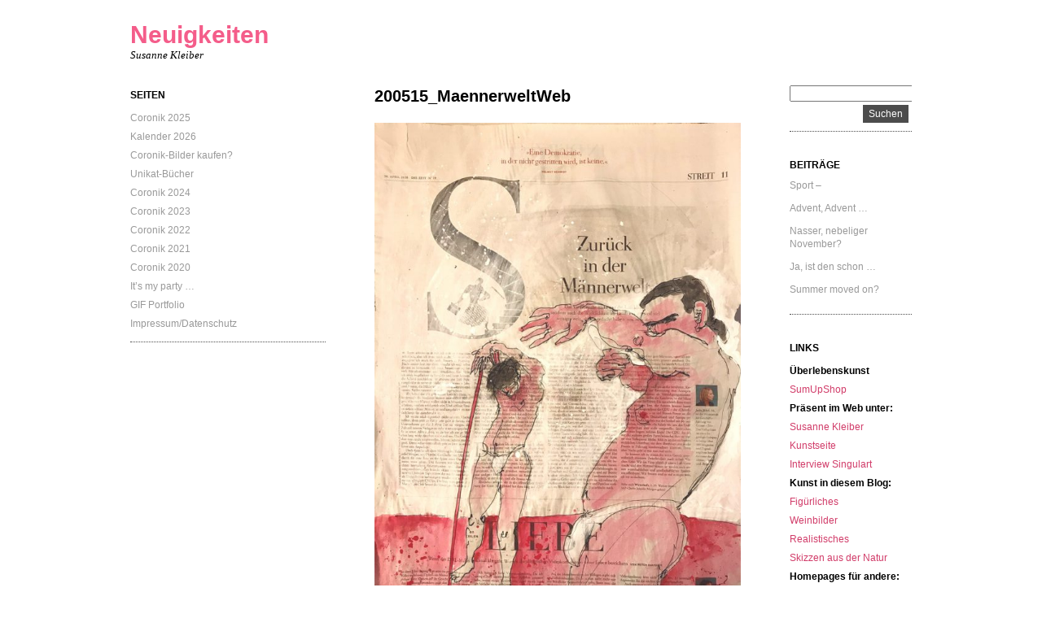

--- FILE ---
content_type: text/html; charset=UTF-8
request_url: https://blog.susannekleiber.de/coronik-zeichnungen-kaufen/200515_maennerweltweb/
body_size: 11145
content:
<!DOCTYPE html>
<html dir="ltr" lang="de" prefix="og: https://ogp.me/ns#">
<head>
	<meta charset="UTF-8" />
	<meta name="viewport" content="width=device-width, initial-scale=1">
	<link rel="profile" href="http://gmpg.org/xfn/11">
	<link rel="pingback" href="https://blog.susannekleiber.de/xmlrpc.php">

	<title>200515_MaennerweltWeb</title>
	<style>img:is([sizes="auto" i], [sizes^="auto," i]) { contain-intrinsic-size: 3000px 1500px }</style>
	
		<!-- All in One SEO 4.9.2 - aioseo.com -->
	<meta name="robots" content="max-image-preview:large" />
	<link rel="canonical" href="https://blog.susannekleiber.de/coronik-zeichnungen-kaufen/200515_maennerweltweb/" />
	<meta name="generator" content="All in One SEO (AIOSEO) 4.9.2" />
		<meta property="og:locale" content="de_DE" />
		<meta property="og:site_name" content="Neuigkeiten | Susanne Kleiber" />
		<meta property="og:type" content="article" />
		<meta property="og:title" content="200515_MaennerweltWeb" />
		<meta property="og:url" content="https://blog.susannekleiber.de/coronik-zeichnungen-kaufen/200515_maennerweltweb/" />
		<meta property="og:image" content="https://blog.susannekleiber.de/wp-content/uploads/2023/04/ZukunftEnergie.jpeg" />
		<meta property="og:image:secure_url" content="https://blog.susannekleiber.de/wp-content/uploads/2023/04/ZukunftEnergie.jpeg" />
		<meta property="og:image:width" content="640" />
		<meta property="og:image:height" content="439" />
		<meta property="article:published_time" content="2020-10-15T12:53:03+00:00" />
		<meta property="article:modified_time" content="2020-10-15T12:53:03+00:00" />
		<meta name="twitter:card" content="summary" />
		<meta name="twitter:site" content="@susannekleiber" />
		<meta name="twitter:title" content="200515_MaennerweltWeb" />
		<meta name="twitter:creator" content="@susannekleiber" />
		<meta name="twitter:image" content="https://blog.susannekleiber.de/wp-content/uploads/2023/04/ZukunftEnergie.jpeg" />
		<script type="application/ld+json" class="aioseo-schema">
			{"@context":"https:\/\/schema.org","@graph":[{"@type":"BreadcrumbList","@id":"https:\/\/blog.susannekleiber.de\/coronik-zeichnungen-kaufen\/200515_maennerweltweb\/#breadcrumblist","itemListElement":[{"@type":"ListItem","@id":"https:\/\/blog.susannekleiber.de#listItem","position":1,"name":"Home","item":"https:\/\/blog.susannekleiber.de","nextItem":{"@type":"ListItem","@id":"https:\/\/blog.susannekleiber.de\/coronik-zeichnungen-kaufen\/200515_maennerweltweb\/#listItem","name":"200515_MaennerweltWeb"}},{"@type":"ListItem","@id":"https:\/\/blog.susannekleiber.de\/coronik-zeichnungen-kaufen\/200515_maennerweltweb\/#listItem","position":2,"name":"200515_MaennerweltWeb","previousItem":{"@type":"ListItem","@id":"https:\/\/blog.susannekleiber.de#listItem","name":"Home"}}]},{"@type":"ItemPage","@id":"https:\/\/blog.susannekleiber.de\/coronik-zeichnungen-kaufen\/200515_maennerweltweb\/#itempage","url":"https:\/\/blog.susannekleiber.de\/coronik-zeichnungen-kaufen\/200515_maennerweltweb\/","name":"200515_MaennerweltWeb","inLanguage":"de-DE","isPartOf":{"@id":"https:\/\/blog.susannekleiber.de\/#website"},"breadcrumb":{"@id":"https:\/\/blog.susannekleiber.de\/coronik-zeichnungen-kaufen\/200515_maennerweltweb\/#breadcrumblist"},"author":{"@id":"https:\/\/blog.susannekleiber.de\/author\/admin\/#author"},"creator":{"@id":"https:\/\/blog.susannekleiber.de\/author\/admin\/#author"},"datePublished":"2020-10-15T14:53:03+02:00","dateModified":"2020-10-15T14:53:03+02:00"},{"@type":"Person","@id":"https:\/\/blog.susannekleiber.de\/#person","name":"Susanne Kleiber","image":{"@type":"ImageObject","@id":"https:\/\/blog.susannekleiber.de\/coronik-zeichnungen-kaufen\/200515_maennerweltweb\/#personImage","url":"https:\/\/secure.gravatar.com\/avatar\/8c4608b0382a50c0251c48ad174805994e606e64bd6148251c0275db94a0def0?s=96&d=mm&r=g","width":96,"height":96,"caption":"Susanne Kleiber"}},{"@type":"Person","@id":"https:\/\/blog.susannekleiber.de\/author\/admin\/#author","url":"https:\/\/blog.susannekleiber.de\/author\/admin\/","name":"Die Verwalterin","image":{"@type":"ImageObject","@id":"https:\/\/blog.susannekleiber.de\/coronik-zeichnungen-kaufen\/200515_maennerweltweb\/#authorImage","url":"https:\/\/secure.gravatar.com\/avatar\/e1e8024dec7fba7d2217cd51e54eb2da5af7a8988fc916416e8a368dc98be48b?s=96&d=mm&r=g","width":96,"height":96,"caption":"Die Verwalterin"}},{"@type":"WebSite","@id":"https:\/\/blog.susannekleiber.de\/#website","url":"https:\/\/blog.susannekleiber.de\/","name":"Neuigkeiten","description":"Susanne Kleiber","inLanguage":"de-DE","publisher":{"@id":"https:\/\/blog.susannekleiber.de\/#person"}}]}
		</script>
		<!-- All in One SEO -->

<link rel="alternate" type="application/rss+xml" title="Neuigkeiten &raquo; Feed" href="https://blog.susannekleiber.de/feed/" />
<link rel="alternate" type="application/rss+xml" title="Neuigkeiten &raquo; Kommentar-Feed" href="https://blog.susannekleiber.de/comments/feed/" />
<link rel="alternate" type="application/rss+xml" title="Neuigkeiten &raquo; 200515_MaennerweltWeb-Kommentar-Feed" href="https://blog.susannekleiber.de/coronik-zeichnungen-kaufen/200515_maennerweltweb/feed/" />
		<!-- This site uses the Google Analytics by MonsterInsights plugin v9.11.1 - Using Analytics tracking - https://www.monsterinsights.com/ -->
		<!-- Note: MonsterInsights is not currently configured on this site. The site owner needs to authenticate with Google Analytics in the MonsterInsights settings panel. -->
					<!-- No tracking code set -->
				<!-- / Google Analytics by MonsterInsights -->
		<script type="text/javascript">
/* <![CDATA[ */
window._wpemojiSettings = {"baseUrl":"https:\/\/s.w.org\/images\/core\/emoji\/16.0.1\/72x72\/","ext":".png","svgUrl":"https:\/\/s.w.org\/images\/core\/emoji\/16.0.1\/svg\/","svgExt":".svg","source":{"concatemoji":"https:\/\/blog.susannekleiber.de\/wp-includes\/js\/wp-emoji-release.min.js?ver=6.8.3"}};
/*! This file is auto-generated */
!function(s,n){var o,i,e;function c(e){try{var t={supportTests:e,timestamp:(new Date).valueOf()};sessionStorage.setItem(o,JSON.stringify(t))}catch(e){}}function p(e,t,n){e.clearRect(0,0,e.canvas.width,e.canvas.height),e.fillText(t,0,0);var t=new Uint32Array(e.getImageData(0,0,e.canvas.width,e.canvas.height).data),a=(e.clearRect(0,0,e.canvas.width,e.canvas.height),e.fillText(n,0,0),new Uint32Array(e.getImageData(0,0,e.canvas.width,e.canvas.height).data));return t.every(function(e,t){return e===a[t]})}function u(e,t){e.clearRect(0,0,e.canvas.width,e.canvas.height),e.fillText(t,0,0);for(var n=e.getImageData(16,16,1,1),a=0;a<n.data.length;a++)if(0!==n.data[a])return!1;return!0}function f(e,t,n,a){switch(t){case"flag":return n(e,"\ud83c\udff3\ufe0f\u200d\u26a7\ufe0f","\ud83c\udff3\ufe0f\u200b\u26a7\ufe0f")?!1:!n(e,"\ud83c\udde8\ud83c\uddf6","\ud83c\udde8\u200b\ud83c\uddf6")&&!n(e,"\ud83c\udff4\udb40\udc67\udb40\udc62\udb40\udc65\udb40\udc6e\udb40\udc67\udb40\udc7f","\ud83c\udff4\u200b\udb40\udc67\u200b\udb40\udc62\u200b\udb40\udc65\u200b\udb40\udc6e\u200b\udb40\udc67\u200b\udb40\udc7f");case"emoji":return!a(e,"\ud83e\udedf")}return!1}function g(e,t,n,a){var r="undefined"!=typeof WorkerGlobalScope&&self instanceof WorkerGlobalScope?new OffscreenCanvas(300,150):s.createElement("canvas"),o=r.getContext("2d",{willReadFrequently:!0}),i=(o.textBaseline="top",o.font="600 32px Arial",{});return e.forEach(function(e){i[e]=t(o,e,n,a)}),i}function t(e){var t=s.createElement("script");t.src=e,t.defer=!0,s.head.appendChild(t)}"undefined"!=typeof Promise&&(o="wpEmojiSettingsSupports",i=["flag","emoji"],n.supports={everything:!0,everythingExceptFlag:!0},e=new Promise(function(e){s.addEventListener("DOMContentLoaded",e,{once:!0})}),new Promise(function(t){var n=function(){try{var e=JSON.parse(sessionStorage.getItem(o));if("object"==typeof e&&"number"==typeof e.timestamp&&(new Date).valueOf()<e.timestamp+604800&&"object"==typeof e.supportTests)return e.supportTests}catch(e){}return null}();if(!n){if("undefined"!=typeof Worker&&"undefined"!=typeof OffscreenCanvas&&"undefined"!=typeof URL&&URL.createObjectURL&&"undefined"!=typeof Blob)try{var e="postMessage("+g.toString()+"("+[JSON.stringify(i),f.toString(),p.toString(),u.toString()].join(",")+"));",a=new Blob([e],{type:"text/javascript"}),r=new Worker(URL.createObjectURL(a),{name:"wpTestEmojiSupports"});return void(r.onmessage=function(e){c(n=e.data),r.terminate(),t(n)})}catch(e){}c(n=g(i,f,p,u))}t(n)}).then(function(e){for(var t in e)n.supports[t]=e[t],n.supports.everything=n.supports.everything&&n.supports[t],"flag"!==t&&(n.supports.everythingExceptFlag=n.supports.everythingExceptFlag&&n.supports[t]);n.supports.everythingExceptFlag=n.supports.everythingExceptFlag&&!n.supports.flag,n.DOMReady=!1,n.readyCallback=function(){n.DOMReady=!0}}).then(function(){return e}).then(function(){var e;n.supports.everything||(n.readyCallback(),(e=n.source||{}).concatemoji?t(e.concatemoji):e.wpemoji&&e.twemoji&&(t(e.twemoji),t(e.wpemoji)))}))}((window,document),window._wpemojiSettings);
/* ]]> */
</script>
<style id='wp-emoji-styles-inline-css' type='text/css'>

	img.wp-smiley, img.emoji {
		display: inline !important;
		border: none !important;
		box-shadow: none !important;
		height: 1em !important;
		width: 1em !important;
		margin: 0 0.07em !important;
		vertical-align: -0.1em !important;
		background: none !important;
		padding: 0 !important;
	}
</style>
<link rel='stylesheet' id='wp-block-library-css' href='https://blog.susannekleiber.de/wp-includes/css/dist/block-library/style.min.css?ver=6.8.3' type='text/css' media='all' />
<style id='classic-theme-styles-inline-css' type='text/css'>
/*! This file is auto-generated */
.wp-block-button__link{color:#fff;background-color:#32373c;border-radius:9999px;box-shadow:none;text-decoration:none;padding:calc(.667em + 2px) calc(1.333em + 2px);font-size:1.125em}.wp-block-file__button{background:#32373c;color:#fff;text-decoration:none}
</style>
<link rel='stylesheet' id='aioseo/css/src/vue/standalone/blocks/table-of-contents/global.scss-css' href='https://blog.susannekleiber.de/wp-content/plugins/all-in-one-seo-pack/dist/Lite/assets/css/table-of-contents/global.e90f6d47.css?ver=4.9.2' type='text/css' media='all' />
<style id='global-styles-inline-css' type='text/css'>
:root{--wp--preset--aspect-ratio--square: 1;--wp--preset--aspect-ratio--4-3: 4/3;--wp--preset--aspect-ratio--3-4: 3/4;--wp--preset--aspect-ratio--3-2: 3/2;--wp--preset--aspect-ratio--2-3: 2/3;--wp--preset--aspect-ratio--16-9: 16/9;--wp--preset--aspect-ratio--9-16: 9/16;--wp--preset--color--black: #000000;--wp--preset--color--cyan-bluish-gray: #abb8c3;--wp--preset--color--white: #ffffff;--wp--preset--color--pale-pink: #f78da7;--wp--preset--color--vivid-red: #cf2e2e;--wp--preset--color--luminous-vivid-orange: #ff6900;--wp--preset--color--luminous-vivid-amber: #fcb900;--wp--preset--color--light-green-cyan: #7bdcb5;--wp--preset--color--vivid-green-cyan: #00d084;--wp--preset--color--pale-cyan-blue: #8ed1fc;--wp--preset--color--vivid-cyan-blue: #0693e3;--wp--preset--color--vivid-purple: #9b51e0;--wp--preset--gradient--vivid-cyan-blue-to-vivid-purple: linear-gradient(135deg,rgba(6,147,227,1) 0%,rgb(155,81,224) 100%);--wp--preset--gradient--light-green-cyan-to-vivid-green-cyan: linear-gradient(135deg,rgb(122,220,180) 0%,rgb(0,208,130) 100%);--wp--preset--gradient--luminous-vivid-amber-to-luminous-vivid-orange: linear-gradient(135deg,rgba(252,185,0,1) 0%,rgba(255,105,0,1) 100%);--wp--preset--gradient--luminous-vivid-orange-to-vivid-red: linear-gradient(135deg,rgba(255,105,0,1) 0%,rgb(207,46,46) 100%);--wp--preset--gradient--very-light-gray-to-cyan-bluish-gray: linear-gradient(135deg,rgb(238,238,238) 0%,rgb(169,184,195) 100%);--wp--preset--gradient--cool-to-warm-spectrum: linear-gradient(135deg,rgb(74,234,220) 0%,rgb(151,120,209) 20%,rgb(207,42,186) 40%,rgb(238,44,130) 60%,rgb(251,105,98) 80%,rgb(254,248,76) 100%);--wp--preset--gradient--blush-light-purple: linear-gradient(135deg,rgb(255,206,236) 0%,rgb(152,150,240) 100%);--wp--preset--gradient--blush-bordeaux: linear-gradient(135deg,rgb(254,205,165) 0%,rgb(254,45,45) 50%,rgb(107,0,62) 100%);--wp--preset--gradient--luminous-dusk: linear-gradient(135deg,rgb(255,203,112) 0%,rgb(199,81,192) 50%,rgb(65,88,208) 100%);--wp--preset--gradient--pale-ocean: linear-gradient(135deg,rgb(255,245,203) 0%,rgb(182,227,212) 50%,rgb(51,167,181) 100%);--wp--preset--gradient--electric-grass: linear-gradient(135deg,rgb(202,248,128) 0%,rgb(113,206,126) 100%);--wp--preset--gradient--midnight: linear-gradient(135deg,rgb(2,3,129) 0%,rgb(40,116,252) 100%);--wp--preset--font-size--small: 13px;--wp--preset--font-size--medium: 20px;--wp--preset--font-size--large: 36px;--wp--preset--font-size--x-large: 42px;--wp--preset--spacing--20: 0.44rem;--wp--preset--spacing--30: 0.67rem;--wp--preset--spacing--40: 1rem;--wp--preset--spacing--50: 1.5rem;--wp--preset--spacing--60: 2.25rem;--wp--preset--spacing--70: 3.38rem;--wp--preset--spacing--80: 5.06rem;--wp--preset--shadow--natural: 6px 6px 9px rgba(0, 0, 0, 0.2);--wp--preset--shadow--deep: 12px 12px 50px rgba(0, 0, 0, 0.4);--wp--preset--shadow--sharp: 6px 6px 0px rgba(0, 0, 0, 0.2);--wp--preset--shadow--outlined: 6px 6px 0px -3px rgba(255, 255, 255, 1), 6px 6px rgba(0, 0, 0, 1);--wp--preset--shadow--crisp: 6px 6px 0px rgba(0, 0, 0, 1);}:where(.is-layout-flex){gap: 0.5em;}:where(.is-layout-grid){gap: 0.5em;}body .is-layout-flex{display: flex;}.is-layout-flex{flex-wrap: wrap;align-items: center;}.is-layout-flex > :is(*, div){margin: 0;}body .is-layout-grid{display: grid;}.is-layout-grid > :is(*, div){margin: 0;}:where(.wp-block-columns.is-layout-flex){gap: 2em;}:where(.wp-block-columns.is-layout-grid){gap: 2em;}:where(.wp-block-post-template.is-layout-flex){gap: 1.25em;}:where(.wp-block-post-template.is-layout-grid){gap: 1.25em;}.has-black-color{color: var(--wp--preset--color--black) !important;}.has-cyan-bluish-gray-color{color: var(--wp--preset--color--cyan-bluish-gray) !important;}.has-white-color{color: var(--wp--preset--color--white) !important;}.has-pale-pink-color{color: var(--wp--preset--color--pale-pink) !important;}.has-vivid-red-color{color: var(--wp--preset--color--vivid-red) !important;}.has-luminous-vivid-orange-color{color: var(--wp--preset--color--luminous-vivid-orange) !important;}.has-luminous-vivid-amber-color{color: var(--wp--preset--color--luminous-vivid-amber) !important;}.has-light-green-cyan-color{color: var(--wp--preset--color--light-green-cyan) !important;}.has-vivid-green-cyan-color{color: var(--wp--preset--color--vivid-green-cyan) !important;}.has-pale-cyan-blue-color{color: var(--wp--preset--color--pale-cyan-blue) !important;}.has-vivid-cyan-blue-color{color: var(--wp--preset--color--vivid-cyan-blue) !important;}.has-vivid-purple-color{color: var(--wp--preset--color--vivid-purple) !important;}.has-black-background-color{background-color: var(--wp--preset--color--black) !important;}.has-cyan-bluish-gray-background-color{background-color: var(--wp--preset--color--cyan-bluish-gray) !important;}.has-white-background-color{background-color: var(--wp--preset--color--white) !important;}.has-pale-pink-background-color{background-color: var(--wp--preset--color--pale-pink) !important;}.has-vivid-red-background-color{background-color: var(--wp--preset--color--vivid-red) !important;}.has-luminous-vivid-orange-background-color{background-color: var(--wp--preset--color--luminous-vivid-orange) !important;}.has-luminous-vivid-amber-background-color{background-color: var(--wp--preset--color--luminous-vivid-amber) !important;}.has-light-green-cyan-background-color{background-color: var(--wp--preset--color--light-green-cyan) !important;}.has-vivid-green-cyan-background-color{background-color: var(--wp--preset--color--vivid-green-cyan) !important;}.has-pale-cyan-blue-background-color{background-color: var(--wp--preset--color--pale-cyan-blue) !important;}.has-vivid-cyan-blue-background-color{background-color: var(--wp--preset--color--vivid-cyan-blue) !important;}.has-vivid-purple-background-color{background-color: var(--wp--preset--color--vivid-purple) !important;}.has-black-border-color{border-color: var(--wp--preset--color--black) !important;}.has-cyan-bluish-gray-border-color{border-color: var(--wp--preset--color--cyan-bluish-gray) !important;}.has-white-border-color{border-color: var(--wp--preset--color--white) !important;}.has-pale-pink-border-color{border-color: var(--wp--preset--color--pale-pink) !important;}.has-vivid-red-border-color{border-color: var(--wp--preset--color--vivid-red) !important;}.has-luminous-vivid-orange-border-color{border-color: var(--wp--preset--color--luminous-vivid-orange) !important;}.has-luminous-vivid-amber-border-color{border-color: var(--wp--preset--color--luminous-vivid-amber) !important;}.has-light-green-cyan-border-color{border-color: var(--wp--preset--color--light-green-cyan) !important;}.has-vivid-green-cyan-border-color{border-color: var(--wp--preset--color--vivid-green-cyan) !important;}.has-pale-cyan-blue-border-color{border-color: var(--wp--preset--color--pale-cyan-blue) !important;}.has-vivid-cyan-blue-border-color{border-color: var(--wp--preset--color--vivid-cyan-blue) !important;}.has-vivid-purple-border-color{border-color: var(--wp--preset--color--vivid-purple) !important;}.has-vivid-cyan-blue-to-vivid-purple-gradient-background{background: var(--wp--preset--gradient--vivid-cyan-blue-to-vivid-purple) !important;}.has-light-green-cyan-to-vivid-green-cyan-gradient-background{background: var(--wp--preset--gradient--light-green-cyan-to-vivid-green-cyan) !important;}.has-luminous-vivid-amber-to-luminous-vivid-orange-gradient-background{background: var(--wp--preset--gradient--luminous-vivid-amber-to-luminous-vivid-orange) !important;}.has-luminous-vivid-orange-to-vivid-red-gradient-background{background: var(--wp--preset--gradient--luminous-vivid-orange-to-vivid-red) !important;}.has-very-light-gray-to-cyan-bluish-gray-gradient-background{background: var(--wp--preset--gradient--very-light-gray-to-cyan-bluish-gray) !important;}.has-cool-to-warm-spectrum-gradient-background{background: var(--wp--preset--gradient--cool-to-warm-spectrum) !important;}.has-blush-light-purple-gradient-background{background: var(--wp--preset--gradient--blush-light-purple) !important;}.has-blush-bordeaux-gradient-background{background: var(--wp--preset--gradient--blush-bordeaux) !important;}.has-luminous-dusk-gradient-background{background: var(--wp--preset--gradient--luminous-dusk) !important;}.has-pale-ocean-gradient-background{background: var(--wp--preset--gradient--pale-ocean) !important;}.has-electric-grass-gradient-background{background: var(--wp--preset--gradient--electric-grass) !important;}.has-midnight-gradient-background{background: var(--wp--preset--gradient--midnight) !important;}.has-small-font-size{font-size: var(--wp--preset--font-size--small) !important;}.has-medium-font-size{font-size: var(--wp--preset--font-size--medium) !important;}.has-large-font-size{font-size: var(--wp--preset--font-size--large) !important;}.has-x-large-font-size{font-size: var(--wp--preset--font-size--x-large) !important;}
:where(.wp-block-post-template.is-layout-flex){gap: 1.25em;}:where(.wp-block-post-template.is-layout-grid){gap: 1.25em;}
:where(.wp-block-columns.is-layout-flex){gap: 2em;}:where(.wp-block-columns.is-layout-grid){gap: 2em;}
:root :where(.wp-block-pullquote){font-size: 1.5em;line-height: 1.6;}
</style>
<link rel='stylesheet' id='ari-style-css' href='https://blog.susannekleiber.de/wp-content/themes/ari/style.css?ver=20160207' type='text/css' media='all' />
<link rel="https://api.w.org/" href="https://blog.susannekleiber.de/wp-json/" /><link rel="alternate" title="JSON" type="application/json" href="https://blog.susannekleiber.de/wp-json/wp/v2/media/6148" /><link rel="EditURI" type="application/rsd+xml" title="RSD" href="https://blog.susannekleiber.de/xmlrpc.php?rsd" />
<meta name="generator" content="WordPress 6.8.3" />
<link rel='shortlink' href='https://blog.susannekleiber.de/?p=6148' />
<link rel="alternate" title="oEmbed (JSON)" type="application/json+oembed" href="https://blog.susannekleiber.de/wp-json/oembed/1.0/embed?url=https%3A%2F%2Fblog.susannekleiber.de%2Fcoronik-zeichnungen-kaufen%2F200515_maennerweltweb%2F" />
<link rel="alternate" title="oEmbed (XML)" type="text/xml+oembed" href="https://blog.susannekleiber.de/wp-json/oembed/1.0/embed?url=https%3A%2F%2Fblog.susannekleiber.de%2Fcoronik-zeichnungen-kaufen%2F200515_maennerweltweb%2F&#038;format=xml" />
	<style type="text/css">
			#site-navigation {background:##ffffff;}
			a,
	ul.sidebar li.widget_text a,
	#content h2 a:hover,
	ul.sidebar a:hover,
	.comment-meta a:hover,
	p.logged-in-as a:hover,
	p.meta a:hover,
	a.post-edit-link:hover,
	#footer a:hover
	{ color: #d13c69;}
			body, #content h2 a { color: #000000; }
		</style>
    	<style type="text/css" id="ari-header-css">
			.logo h1 a {color: #f45d8a;}
		</style>
	<meta name="twitter:widgets:link-color" content="#42a0d6" /><meta name="twitter:widgets:border-color" content="#4e91cb" /><meta name="twitter:partner" content="tfwp" /><link rel="icon" href="https://blog.susannekleiber.de/wp-content/uploads/2015/07/SFKlein.bmp" sizes="32x32" />
<link rel="icon" href="https://blog.susannekleiber.de/wp-content/uploads/2015/07/SFKlein.bmp" sizes="192x192" />
<link rel="apple-touch-icon" href="https://blog.susannekleiber.de/wp-content/uploads/2015/07/SFKlein.bmp" />
<meta name="msapplication-TileImage" content="https://blog.susannekleiber.de/wp-content/uploads/2015/07/SFKlein.bmp" />

<meta name="twitter:card" content="summary" /><meta name="twitter:title" content="200515_MaennerweltWeb" /><meta name="twitter:site" content="@susannekleiber" />
</head>

<body class="attachment wp-singular attachment-template-default attachmentid-6148 attachment-jpeg wp-theme-ari metaslider-plugin">

<div id="wrap" class="clearfix">
	<div id="sidebar-primary">

	<div class="logo">
	
	<h1><a href="https://blog.susannekleiber.de/" title="Neuigkeiten">Neuigkeiten</a></h1><p>Susanne Kleiber</p>

	</div><!--end .logo-->

	
<ul class="sidebar">

		
		<li class="pagenav"><h3 class="widget-title">Seiten</h3><ul><li class="page_item page-item-9204"><a href="https://blog.susannekleiber.de/coronik-2025/">Coronik 2025</a></li>
<li class="page_item page-item-8722"><a href="https://blog.susannekleiber.de/kalender-2026/">Kalender 2026</a></li>
<li class="page_item page-item-2200 current_page_ancestor current_page_parent"><a href="https://blog.susannekleiber.de/coronik-zeichnungen-kaufen/">Coronik-Bilder kaufen?</a></li>
<li class="page_item page-item-7447"><a href="https://blog.susannekleiber.de/halbvoll-oder-halbleer/">Unikat-Bücher</a></li>
<li class="page_item page-item-8912"><a href="https://blog.susannekleiber.de/coronik-2024/">Coronik 2024</a></li>
<li class="page_item page-item-8511"><a href="https://blog.susannekleiber.de/coronik-2023/">Coronik 2023</a></li>
<li class="page_item page-item-8199"><a href="https://blog.susannekleiber.de/coronik-2022/">Coronik 2022</a></li>
<li class="page_item page-item-7127"><a href="https://blog.susannekleiber.de/coronik-2021/">Coronik 2021</a></li>
<li class="page_item page-item-4617"><a href="https://blog.susannekleiber.de/die-coronik-figuerliche-zeichnungen/">Coronik 2020</a></li>
<li class="page_item page-item-6970"><a href="https://blog.susannekleiber.de/besondere-schmankerl/">It&#8217;s my party …</a></li>
<li class="page_item page-item-6518"><a href="https://blog.susannekleiber.de/gif-portfolio/">GIF Portfolio</a></li>
<li class="page_item page-item-3200"><a href="https://blog.susannekleiber.de/datenschutzerklaerung/">Impressum/Datenschutz</a></li>
</ul></li>
</ul>
<!--end Sidebar -->

	</div>
	<!--end Sidebar One-->
<div id="main">
	<div id="content">
		<div id="page">
		
						
						<h1>200515_MaennerweltWeb</h1>
									

						<p class="attachment"><a href='https://blog.susannekleiber.de/wp-content/uploads/2020/10/200515_MaennerweltWeb.jpg'><img fetchpriority="high" decoding="async" width="595" height="865" src="https://blog.susannekleiber.de/wp-content/uploads/2020/10/200515_MaennerweltWeb-595x865.jpg" class="attachment-medium size-medium" alt="" srcset="https://blog.susannekleiber.de/wp-content/uploads/2020/10/200515_MaennerweltWeb-595x865.jpg 595w, https://blog.susannekleiber.de/wp-content/uploads/2020/10/200515_MaennerweltWeb-960x1396.jpg 960w, https://blog.susannekleiber.de/wp-content/uploads/2020/10/200515_MaennerweltWeb-768x1117.jpg 768w, https://blog.susannekleiber.de/wp-content/uploads/2020/10/200515_MaennerweltWeb.jpg 1024w" sizes="(max-width: 595px) 100vw, 595px" /></a></p>

<div class="twitter-share"><a href="https://twitter.com/intent/tweet?url=https%3A%2F%2Fblog.susannekleiber.de%2Fcoronik-zeichnungen-kaufen%2F200515_maennerweltweb%2F&#038;via=susannekleiber" class="twitter-share-button">Twittern</a></div>
						<div class="clear"></div>
												
				


<div id="comments-content" class="clearfix">


	<div id="respond" class="comment-respond">
		<h3 id="reply-title" class="comment-reply-title">Schreibe einen Kommentar <small><a rel="nofollow" id="cancel-comment-reply-link" href="/coronik-zeichnungen-kaufen/200515_maennerweltweb/#respond" style="display:none;">Antwort abbrechen</a></small></h3><form action="https://blog.susannekleiber.de/wp-comments-post.php" method="post" id="commentform" class="comment-form"><p class="comment-notes">Pflichtfelder sind mit <span class="required">*</span> markiert</p><p class="comment-form-comment"><label for="comment">Kommentar</label><br/><textarea autocomplete="new-password"  id="e37a2a6cc1"  name="e37a2a6cc1"   rows="8" 	aria-required="true"></textarea><textarea id="comment" aria-label="hp-comment" aria-hidden="true" name="comment" autocomplete="new-password" style="padding:0 !important;clip:rect(1px, 1px, 1px, 1px) !important;position:absolute !important;white-space:nowrap !important;height:1px !important;width:1px !important;overflow:hidden !important;" tabindex="-1"></textarea><script data-noptimize>document.getElementById("comment").setAttribute( "id", "ad455ba4d6f398de8577fd9107d69897" );document.getElementById("e37a2a6cc1").setAttribute( "id", "comment" );</script></p><p class="comment-form-author"><label for="author">Name <span class="required">*</span></label> <input id="author" name="author" type="text" value="" size="30" maxlength="245" autocomplete="name" required="required" /></p>
<p class="comment-form-email"><label for="email">E-Mail-Adresse <span class="required">*</span></label> <input id="email" name="email" type="text" value="" size="30" maxlength="100" autocomplete="email" required="required" /></p>
<p class="comment-form-url"><label for="url">Website</label> <input id="url" name="url" type="text" value="" size="30" maxlength="200" autocomplete="url" /></p>
<p class="comment-form-cookies-consent"><input id="wp-comment-cookies-consent" name="wp-comment-cookies-consent" type="checkbox" value="yes" /> <label for="wp-comment-cookies-consent">Meinen Namen, meine E-Mail-Adresse und meine Website in diesem Browser für die nächste Kommentierung speichern.</label></p>
<p class="form-submit"><input name="submit" type="submit" id="submit" class="submit" value="Kommentar abschicken" /> <input type='hidden' name='comment_post_ID' value='6148' id='comment_post_ID' />
<input type='hidden' name='comment_parent' id='comment_parent' value='0' />
</p></form>	</div><!-- #respond -->
	
</div>
<!--end Comments Content-->
				</div>
		<!--end Page-->
	</div>
	<!--end Content-->


<div id="sidebar-secondary">


			<ul class="sidebar">
				<li id="search-4" class="widget-container widget_search"><form role="search" method="get" id="searchform" action="https://blog.susannekleiber.de" >
    <input type="text" class="search-input" value="" name="s" id="s" />
    <input type="submit" id="searchsubmit" value="Suchen" />
    </form></li>
		<li id="recent-posts-2" class="widget-container widget_recent_entries">
		<h3 class="widget-title">Beiträge </h3>
		<ul>
											<li>
					<a href="https://blog.susannekleiber.de/sport/">Sport –</a>
									</li>
											<li>
					<a href="https://blog.susannekleiber.de/advent-advent/">Advent, Advent …</a>
									</li>
											<li>
					<a href="https://blog.susannekleiber.de/nasser-nebeliger-november/">Nasser, nebeliger November?</a>
									</li>
											<li>
					<a href="https://blog.susannekleiber.de/ja-ist-den-schon/">Ja, ist den schon …</a>
									</li>
											<li>
					<a href="https://blog.susannekleiber.de/summer-moved-on-2/">Summer moved on?</a>
									</li>
					</ul>

		</li><li id="text-1" class="widget-container widget_text"><h3 class="widget-title">Links</h3>			<div class="textwidget"><ul><b>Überlebenskunst</b></p>
<li><a href='https://susannekleiber.sumupstore.com/' target="_blank" </a>SumUpShop</li>
</ul>
<p></a></p>
<ul><b>Präsent im Web unter:</b></p>
<li><a href='http://www.susannekleiber.de/index.html' target="_blank" </a>Susanne Kleiber</li>
<li><a href='http://kunst.susannekleiber.de/index.html' target="_blank"</a>Kunstseite</li>
<li><a href='https://blog.singulart.com/de/2017/12/07/die-kuenstlerin-susanne-kleiber-im-interview' target="_blank"</a>Interview Singulart</li>
</ul>
<p></a></p>
<ul><b>Kunst in diesem Blog:</b></p>
<li><a href='https://blog.susannekleiber.de/Figur/' </a>Figürliches</li>
<li><a href='https://blog.susannekleiber.de/weinbilder/' </a>Weinbilder</li>
<li><a href='https://blog.susannekleiber.de/realistisches/' </a>Realistisches</li>
<li><a href='https://blog.susannekleiber.de/naturskizzen/' </a>Skizzen aus der Natur</li>
</ul>
<p></a></p>
<ul><b>Homepages für andere:</b></p>
<li><a href='http://www.ariane-forkel.de/index.html' target="_blank"</a>Ariane Forkel</li>
<li><a href='http://www.emmanueldumas.de/index.html' target="_blank"</a>Emmanuel Dumas</li>
<li><a href='http://aktuelles.emmanueldumas.de/' target="_blank"</a>Blog Emmanuel Dumas</li>
<li>
<li><a href='http://www.svende-merian.de/index.html' target="_blank"</a>Svende Merian</li>
<p></p>
<li><a href='https://blog.susannekleiber.de/ein-klick-lohnt-sich/' target="_self">Interessante Links<br />
<font color="none"></a></p>
</div>
		</li><li id="archives-2" class="widget-container widget_archive"><h3 class="widget-title">Archiv</h3>		<label class="screen-reader-text" for="archives-dropdown-2">Archiv</label>
		<select id="archives-dropdown-2" name="archive-dropdown">
			
			<option value="">Monat auswählen</option>
				<option value='https://blog.susannekleiber.de/2026/01/'> Januar 2026 &nbsp;(1)</option>
	<option value='https://blog.susannekleiber.de/2025/12/'> Dezember 2025 &nbsp;(1)</option>
	<option value='https://blog.susannekleiber.de/2025/10/'> Oktober 2025 &nbsp;(1)</option>
	<option value='https://blog.susannekleiber.de/2025/09/'> September 2025 &nbsp;(2)</option>
	<option value='https://blog.susannekleiber.de/2025/08/'> August 2025 &nbsp;(1)</option>
	<option value='https://blog.susannekleiber.de/2025/07/'> Juli 2025 &nbsp;(1)</option>
	<option value='https://blog.susannekleiber.de/2025/06/'> Juni 2025 &nbsp;(1)</option>
	<option value='https://blog.susannekleiber.de/2025/05/'> Mai 2025 &nbsp;(1)</option>
	<option value='https://blog.susannekleiber.de/2025/04/'> April 2025 &nbsp;(1)</option>
	<option value='https://blog.susannekleiber.de/2025/03/'> März 2025 &nbsp;(1)</option>
	<option value='https://blog.susannekleiber.de/2025/02/'> Februar 2025 &nbsp;(1)</option>
	<option value='https://blog.susannekleiber.de/2024/12/'> Dezember 2024 &nbsp;(2)</option>
	<option value='https://blog.susannekleiber.de/2024/11/'> November 2024 &nbsp;(1)</option>
	<option value='https://blog.susannekleiber.de/2024/10/'> Oktober 2024 &nbsp;(1)</option>
	<option value='https://blog.susannekleiber.de/2024/09/'> September 2024 &nbsp;(1)</option>
	<option value='https://blog.susannekleiber.de/2024/08/'> August 2024 &nbsp;(1)</option>
	<option value='https://blog.susannekleiber.de/2024/07/'> Juli 2024 &nbsp;(1)</option>
	<option value='https://blog.susannekleiber.de/2024/05/'> Mai 2024 &nbsp;(2)</option>
	<option value='https://blog.susannekleiber.de/2024/04/'> April 2024 &nbsp;(1)</option>
	<option value='https://blog.susannekleiber.de/2024/03/'> März 2024 &nbsp;(2)</option>
	<option value='https://blog.susannekleiber.de/2024/02/'> Februar 2024 &nbsp;(1)</option>
	<option value='https://blog.susannekleiber.de/2024/01/'> Januar 2024 &nbsp;(2)</option>
	<option value='https://blog.susannekleiber.de/2023/12/'> Dezember 2023 &nbsp;(2)</option>
	<option value='https://blog.susannekleiber.de/2023/11/'> November 2023 &nbsp;(2)</option>
	<option value='https://blog.susannekleiber.de/2023/10/'> Oktober 2023 &nbsp;(1)</option>
	<option value='https://blog.susannekleiber.de/2023/09/'> September 2023 &nbsp;(2)</option>
	<option value='https://blog.susannekleiber.de/2023/08/'> August 2023 &nbsp;(1)</option>
	<option value='https://blog.susannekleiber.de/2023/07/'> Juli 2023 &nbsp;(1)</option>
	<option value='https://blog.susannekleiber.de/2023/06/'> Juni 2023 &nbsp;(2)</option>
	<option value='https://blog.susannekleiber.de/2023/05/'> Mai 2023 &nbsp;(1)</option>
	<option value='https://blog.susannekleiber.de/2023/04/'> April 2023 &nbsp;(1)</option>
	<option value='https://blog.susannekleiber.de/2023/03/'> März 2023 &nbsp;(1)</option>
	<option value='https://blog.susannekleiber.de/2023/02/'> Februar 2023 &nbsp;(1)</option>
	<option value='https://blog.susannekleiber.de/2023/01/'> Januar 2023 &nbsp;(2)</option>
	<option value='https://blog.susannekleiber.de/2022/12/'> Dezember 2022 &nbsp;(1)</option>
	<option value='https://blog.susannekleiber.de/2022/11/'> November 2022 &nbsp;(3)</option>
	<option value='https://blog.susannekleiber.de/2022/10/'> Oktober 2022 &nbsp;(1)</option>
	<option value='https://blog.susannekleiber.de/2022/09/'> September 2022 &nbsp;(2)</option>
	<option value='https://blog.susannekleiber.de/2022/08/'> August 2022 &nbsp;(2)</option>
	<option value='https://blog.susannekleiber.de/2022/07/'> Juli 2022 &nbsp;(1)</option>
	<option value='https://blog.susannekleiber.de/2022/06/'> Juni 2022 &nbsp;(2)</option>
	<option value='https://blog.susannekleiber.de/2022/05/'> Mai 2022 &nbsp;(1)</option>
	<option value='https://blog.susannekleiber.de/2022/04/'> April 2022 &nbsp;(2)</option>
	<option value='https://blog.susannekleiber.de/2022/02/'> Februar 2022 &nbsp;(2)</option>
	<option value='https://blog.susannekleiber.de/2021/12/'> Dezember 2021 &nbsp;(3)</option>
	<option value='https://blog.susannekleiber.de/2021/11/'> November 2021 &nbsp;(1)</option>
	<option value='https://blog.susannekleiber.de/2021/09/'> September 2021 &nbsp;(1)</option>
	<option value='https://blog.susannekleiber.de/2021/08/'> August 2021 &nbsp;(2)</option>
	<option value='https://blog.susannekleiber.de/2021/07/'> Juli 2021 &nbsp;(1)</option>
	<option value='https://blog.susannekleiber.de/2021/06/'> Juni 2021 &nbsp;(1)</option>
	<option value='https://blog.susannekleiber.de/2021/04/'> April 2021 &nbsp;(3)</option>
	<option value='https://blog.susannekleiber.de/2021/03/'> März 2021 &nbsp;(1)</option>
	<option value='https://blog.susannekleiber.de/2021/02/'> Februar 2021 &nbsp;(2)</option>
	<option value='https://blog.susannekleiber.de/2021/01/'> Januar 2021 &nbsp;(3)</option>
	<option value='https://blog.susannekleiber.de/2020/12/'> Dezember 2020 &nbsp;(5)</option>
	<option value='https://blog.susannekleiber.de/2020/10/'> Oktober 2020 &nbsp;(4)</option>
	<option value='https://blog.susannekleiber.de/2020/09/'> September 2020 &nbsp;(3)</option>
	<option value='https://blog.susannekleiber.de/2020/08/'> August 2020 &nbsp;(4)</option>
	<option value='https://blog.susannekleiber.de/2020/07/'> Juli 2020 &nbsp;(21)</option>
	<option value='https://blog.susannekleiber.de/2020/06/'> Juni 2020 &nbsp;(25)</option>
	<option value='https://blog.susannekleiber.de/2020/05/'> Mai 2020 &nbsp;(28)</option>
	<option value='https://blog.susannekleiber.de/2020/04/'> April 2020 &nbsp;(29)</option>
	<option value='https://blog.susannekleiber.de/2020/03/'> März 2020 &nbsp;(15)</option>
	<option value='https://blog.susannekleiber.de/2020/02/'> Februar 2020 &nbsp;(1)</option>
	<option value='https://blog.susannekleiber.de/2020/01/'> Januar 2020 &nbsp;(3)</option>
	<option value='https://blog.susannekleiber.de/2019/11/'> November 2019 &nbsp;(1)</option>
	<option value='https://blog.susannekleiber.de/2019/10/'> Oktober 2019 &nbsp;(1)</option>
	<option value='https://blog.susannekleiber.de/2019/09/'> September 2019 &nbsp;(1)</option>
	<option value='https://blog.susannekleiber.de/2019/06/'> Juni 2019 &nbsp;(1)</option>
	<option value='https://blog.susannekleiber.de/2019/05/'> Mai 2019 &nbsp;(2)</option>
	<option value='https://blog.susannekleiber.de/2019/04/'> April 2019 &nbsp;(1)</option>
	<option value='https://blog.susannekleiber.de/2018/12/'> Dezember 2018 &nbsp;(2)</option>
	<option value='https://blog.susannekleiber.de/2018/11/'> November 2018 &nbsp;(1)</option>
	<option value='https://blog.susannekleiber.de/2018/10/'> Oktober 2018 &nbsp;(3)</option>
	<option value='https://blog.susannekleiber.de/2018/09/'> September 2018 &nbsp;(1)</option>
	<option value='https://blog.susannekleiber.de/2018/06/'> Juni 2018 &nbsp;(2)</option>
	<option value='https://blog.susannekleiber.de/2018/05/'> Mai 2018 &nbsp;(4)</option>
	<option value='https://blog.susannekleiber.de/2018/04/'> April 2018 &nbsp;(5)</option>
	<option value='https://blog.susannekleiber.de/2018/03/'> März 2018 &nbsp;(1)</option>
	<option value='https://blog.susannekleiber.de/2018/02/'> Februar 2018 &nbsp;(3)</option>
	<option value='https://blog.susannekleiber.de/2018/01/'> Januar 2018 &nbsp;(1)</option>
	<option value='https://blog.susannekleiber.de/2017/12/'> Dezember 2017 &nbsp;(4)</option>
	<option value='https://blog.susannekleiber.de/2017/11/'> November 2017 &nbsp;(5)</option>
	<option value='https://blog.susannekleiber.de/2017/10/'> Oktober 2017 &nbsp;(4)</option>
	<option value='https://blog.susannekleiber.de/2017/09/'> September 2017 &nbsp;(3)</option>
	<option value='https://blog.susannekleiber.de/2017/08/'> August 2017 &nbsp;(1)</option>
	<option value='https://blog.susannekleiber.de/2017/06/'> Juni 2017 &nbsp;(4)</option>
	<option value='https://blog.susannekleiber.de/2017/05/'> Mai 2017 &nbsp;(2)</option>
	<option value='https://blog.susannekleiber.de/2017/04/'> April 2017 &nbsp;(4)</option>
	<option value='https://blog.susannekleiber.de/2017/03/'> März 2017 &nbsp;(7)</option>
	<option value='https://blog.susannekleiber.de/2017/02/'> Februar 2017 &nbsp;(3)</option>
	<option value='https://blog.susannekleiber.de/2017/01/'> Januar 2017 &nbsp;(4)</option>
	<option value='https://blog.susannekleiber.de/2016/12/'> Dezember 2016 &nbsp;(1)</option>
	<option value='https://blog.susannekleiber.de/2016/11/'> November 2016 &nbsp;(1)</option>
	<option value='https://blog.susannekleiber.de/2016/10/'> Oktober 2016 &nbsp;(2)</option>
	<option value='https://blog.susannekleiber.de/2016/09/'> September 2016 &nbsp;(3)</option>
	<option value='https://blog.susannekleiber.de/2016/08/'> August 2016 &nbsp;(2)</option>
	<option value='https://blog.susannekleiber.de/2016/07/'> Juli 2016 &nbsp;(3)</option>
	<option value='https://blog.susannekleiber.de/2016/06/'> Juni 2016 &nbsp;(2)</option>
	<option value='https://blog.susannekleiber.de/2016/05/'> Mai 2016 &nbsp;(3)</option>
	<option value='https://blog.susannekleiber.de/2016/04/'> April 2016 &nbsp;(4)</option>
	<option value='https://blog.susannekleiber.de/2016/03/'> März 2016 &nbsp;(4)</option>
	<option value='https://blog.susannekleiber.de/2016/02/'> Februar 2016 &nbsp;(4)</option>
	<option value='https://blog.susannekleiber.de/2016/01/'> Januar 2016 &nbsp;(3)</option>
	<option value='https://blog.susannekleiber.de/2015/12/'> Dezember 2015 &nbsp;(3)</option>
	<option value='https://blog.susannekleiber.de/2015/07/'> Juli 2015 &nbsp;(2)</option>
	<option value='https://blog.susannekleiber.de/2015/06/'> Juni 2015 &nbsp;(2)</option>
	<option value='https://blog.susannekleiber.de/2015/05/'> Mai 2015 &nbsp;(3)</option>
	<option value='https://blog.susannekleiber.de/2015/04/'> April 2015 &nbsp;(2)</option>
	<option value='https://blog.susannekleiber.de/2015/03/'> März 2015 &nbsp;(4)</option>
	<option value='https://blog.susannekleiber.de/2015/02/'> Februar 2015 &nbsp;(2)</option>
	<option value='https://blog.susannekleiber.de/2015/01/'> Januar 2015 &nbsp;(2)</option>
	<option value='https://blog.susannekleiber.de/2014/12/'> Dezember 2014 &nbsp;(2)</option>
	<option value='https://blog.susannekleiber.de/2014/11/'> November 2014 &nbsp;(2)</option>
	<option value='https://blog.susannekleiber.de/2014/10/'> Oktober 2014 &nbsp;(2)</option>
	<option value='https://blog.susannekleiber.de/2014/09/'> September 2014 &nbsp;(3)</option>
	<option value='https://blog.susannekleiber.de/2014/08/'> August 2014 &nbsp;(3)</option>
	<option value='https://blog.susannekleiber.de/2014/07/'> Juli 2014 &nbsp;(3)</option>
	<option value='https://blog.susannekleiber.de/2014/06/'> Juni 2014 &nbsp;(2)</option>
	<option value='https://blog.susannekleiber.de/2014/05/'> Mai 2014 &nbsp;(1)</option>
	<option value='https://blog.susannekleiber.de/2014/04/'> April 2014 &nbsp;(2)</option>
	<option value='https://blog.susannekleiber.de/2014/03/'> März 2014 &nbsp;(3)</option>
	<option value='https://blog.susannekleiber.de/2014/02/'> Februar 2014 &nbsp;(4)</option>
	<option value='https://blog.susannekleiber.de/2014/01/'> Januar 2014 &nbsp;(6)</option>
	<option value='https://blog.susannekleiber.de/2013/12/'> Dezember 2013 &nbsp;(2)</option>
	<option value='https://blog.susannekleiber.de/2013/11/'> November 2013 &nbsp;(1)</option>
	<option value='https://blog.susannekleiber.de/2013/09/'> September 2013 &nbsp;(2)</option>
	<option value='https://blog.susannekleiber.de/2013/08/'> August 2013 &nbsp;(1)</option>
	<option value='https://blog.susannekleiber.de/2013/07/'> Juli 2013 &nbsp;(5)</option>
	<option value='https://blog.susannekleiber.de/2013/06/'> Juni 2013 &nbsp;(2)</option>
	<option value='https://blog.susannekleiber.de/2013/05/'> Mai 2013 &nbsp;(6)</option>
	<option value='https://blog.susannekleiber.de/2013/04/'> April 2013 &nbsp;(4)</option>
	<option value='https://blog.susannekleiber.de/2013/03/'> März 2013 &nbsp;(1)</option>
	<option value='https://blog.susannekleiber.de/2013/02/'> Februar 2013 &nbsp;(1)</option>
	<option value='https://blog.susannekleiber.de/2012/12/'> Dezember 2012 &nbsp;(4)</option>
	<option value='https://blog.susannekleiber.de/2012/11/'> November 2012 &nbsp;(2)</option>
	<option value='https://blog.susannekleiber.de/2012/10/'> Oktober 2012 &nbsp;(1)</option>
	<option value='https://blog.susannekleiber.de/2012/09/'> September 2012 &nbsp;(1)</option>
	<option value='https://blog.susannekleiber.de/2012/08/'> August 2012 &nbsp;(3)</option>
	<option value='https://blog.susannekleiber.de/2012/07/'> Juli 2012 &nbsp;(2)</option>
	<option value='https://blog.susannekleiber.de/2012/06/'> Juni 2012 &nbsp;(1)</option>
	<option value='https://blog.susannekleiber.de/2012/05/'> Mai 2012 &nbsp;(2)</option>
	<option value='https://blog.susannekleiber.de/2012/04/'> April 2012 &nbsp;(1)</option>
	<option value='https://blog.susannekleiber.de/2012/03/'> März 2012 &nbsp;(1)</option>
	<option value='https://blog.susannekleiber.de/2012/01/'> Januar 2012 &nbsp;(1)</option>
	<option value='https://blog.susannekleiber.de/2011/12/'> Dezember 2011 &nbsp;(2)</option>
	<option value='https://blog.susannekleiber.de/2011/10/'> Oktober 2011 &nbsp;(4)</option>
	<option value='https://blog.susannekleiber.de/2011/09/'> September 2011 &nbsp;(1)</option>
	<option value='https://blog.susannekleiber.de/2011/07/'> Juli 2011 &nbsp;(2)</option>
	<option value='https://blog.susannekleiber.de/2011/06/'> Juni 2011 &nbsp;(2)</option>
	<option value='https://blog.susannekleiber.de/2011/05/'> Mai 2011 &nbsp;(1)</option>
	<option value='https://blog.susannekleiber.de/2011/04/'> April 2011 &nbsp;(2)</option>
	<option value='https://blog.susannekleiber.de/2011/03/'> März 2011 &nbsp;(2)</option>
	<option value='https://blog.susannekleiber.de/2011/02/'> Februar 2011 &nbsp;(4)</option>
	<option value='https://blog.susannekleiber.de/2010/12/'> Dezember 2010 &nbsp;(3)</option>
	<option value='https://blog.susannekleiber.de/2010/11/'> November 2010 &nbsp;(2)</option>
	<option value='https://blog.susannekleiber.de/2010/10/'> Oktober 2010 &nbsp;(1)</option>
	<option value='https://blog.susannekleiber.de/2010/08/'> August 2010 &nbsp;(3)</option>
	<option value='https://blog.susannekleiber.de/2010/07/'> Juli 2010 &nbsp;(1)</option>
	<option value='https://blog.susannekleiber.de/2010/06/'> Juni 2010 &nbsp;(4)</option>
	<option value='https://blog.susannekleiber.de/2010/05/'> Mai 2010 &nbsp;(3)</option>
	<option value='https://blog.susannekleiber.de/2010/04/'> April 2010 &nbsp;(1)</option>
	<option value='https://blog.susannekleiber.de/2010/03/'> März 2010 &nbsp;(2)</option>
	<option value='https://blog.susannekleiber.de/2010/02/'> Februar 2010 &nbsp;(3)</option>
	<option value='https://blog.susannekleiber.de/2010/01/'> Januar 2010 &nbsp;(1)</option>
	<option value='https://blog.susannekleiber.de/2009/12/'> Dezember 2009 &nbsp;(2)</option>
	<option value='https://blog.susannekleiber.de/2009/11/'> November 2009 &nbsp;(2)</option>
	<option value='https://blog.susannekleiber.de/2009/09/'> September 2009 &nbsp;(2)</option>
	<option value='https://blog.susannekleiber.de/2009/08/'> August 2009 &nbsp;(1)</option>
	<option value='https://blog.susannekleiber.de/2009/06/'> Juni 2009 &nbsp;(2)</option>
	<option value='https://blog.susannekleiber.de/2009/05/'> Mai 2009 &nbsp;(3)</option>
	<option value='https://blog.susannekleiber.de/2009/03/'> März 2009 &nbsp;(1)</option>
	<option value='https://blog.susannekleiber.de/2009/02/'> Februar 2009 &nbsp;(1)</option>
	<option value='https://blog.susannekleiber.de/2009/01/'> Januar 2009 &nbsp;(1)</option>

		</select>

			<script type="text/javascript">
/* <![CDATA[ */

(function() {
	var dropdown = document.getElementById( "archives-dropdown-2" );
	function onSelectChange() {
		if ( dropdown.options[ dropdown.selectedIndex ].value !== '' ) {
			document.location.href = this.options[ this.selectedIndex ].value;
		}
	}
	dropdown.onchange = onSelectChange;
})();

/* ]]> */
</script>
</li><li id="meta-4" class="widget-container widget_meta"><h3 class="widget-title">Meta</h3>
		<ul>
						<li><a href="https://blog.susannekleiber.de/wp-login.php">Anmelden</a></li>
			<li><a href="https://blog.susannekleiber.de/feed/">Feed der Einträge</a></li>
			<li><a href="https://blog.susannekleiber.de/comments/feed/">Kommentar-Feed</a></li>

			<li><a href="https://de.wordpress.org/">WordPress.org</a></li>
		</ul>

		</li><li id="pages-4" class="widget-container widget_pages"><h3 class="widget-title">Seiten und Datenschutz</h3>
			<ul>
				<li class="page_item page-item-9204"><a href="https://blog.susannekleiber.de/coronik-2025/">Coronik 2025</a></li>
<li class="page_item page-item-8722"><a href="https://blog.susannekleiber.de/kalender-2026/">Kalender 2026</a></li>
<li class="page_item page-item-2200 current_page_ancestor current_page_parent"><a href="https://blog.susannekleiber.de/coronik-zeichnungen-kaufen/">Coronik-Bilder kaufen?</a></li>
<li class="page_item page-item-7447"><a href="https://blog.susannekleiber.de/halbvoll-oder-halbleer/">Unikat-Bücher</a></li>
<li class="page_item page-item-8912"><a href="https://blog.susannekleiber.de/coronik-2024/">Coronik 2024</a></li>
<li class="page_item page-item-8511"><a href="https://blog.susannekleiber.de/coronik-2023/">Coronik 2023</a></li>
<li class="page_item page-item-8199"><a href="https://blog.susannekleiber.de/coronik-2022/">Coronik 2022</a></li>
<li class="page_item page-item-7127"><a href="https://blog.susannekleiber.de/coronik-2021/">Coronik 2021</a></li>
<li class="page_item page-item-4617"><a href="https://blog.susannekleiber.de/die-coronik-figuerliche-zeichnungen/">Coronik 2020</a></li>
<li class="page_item page-item-6970"><a href="https://blog.susannekleiber.de/besondere-schmankerl/">It&#8217;s my party …</a></li>
<li class="page_item page-item-6518"><a href="https://blog.susannekleiber.de/gif-portfolio/">GIF Portfolio</a></li>
<li class="page_item page-item-3200"><a href="https://blog.susannekleiber.de/datenschutzerklaerung/">Impressum/Datenschutz</a></li>
			</ul>

			</li>			</ul>


</div>
<!--end Sidebar Secondary-->
</div>
<!--end Main-->

 
<div id="footer" class="clearfix">
		<p class="alignright">&copy; 2026 <a href="https://blog.susannekleiber.de">Neuigkeiten</a>. Theme: Ari von <a href="http://www.elmastudio.de/en/themes/">Elmastudio</a>. Proudly powered by <a href="http://wordpress.org/">WordPress</a>.</p>
</div>
<!--end Footer-->

</div>
<!--end Wrap-->

<script type="speculationrules">
{"prefetch":[{"source":"document","where":{"and":[{"href_matches":"\/*"},{"not":{"href_matches":["\/wp-*.php","\/wp-admin\/*","\/wp-content\/uploads\/*","\/wp-content\/*","\/wp-content\/plugins\/*","\/wp-content\/themes\/ari\/*","\/*\\?(.+)"]}},{"not":{"selector_matches":"a[rel~=\"nofollow\"]"}},{"not":{"selector_matches":".no-prefetch, .no-prefetch a"}}]},"eagerness":"conservative"}]}
</script>
<script type="module"  src="https://blog.susannekleiber.de/wp-content/plugins/all-in-one-seo-pack/dist/Lite/assets/table-of-contents.95d0dfce.js?ver=4.9.2" id="aioseo/js/src/vue/standalone/blocks/table-of-contents/frontend.js-js"></script>
<script type="text/javascript" src="https://blog.susannekleiber.de/wp-includes/js/comment-reply.min.js?ver=6.8.3" id="comment-reply-js" async="async" data-wp-strategy="async"></script>
<script type="text/javascript" id="twitter-wjs-js-extra">
/* <![CDATA[ */
window.twttr=(function(w){t=w.twttr||{};t._e=[];t.ready=function(f){t._e.push(f);};return t;}(window));
/* ]]> */
</script>
<script type="text/javascript" id="twitter-wjs" async defer src="https://platform.twitter.com/widgets.js" charset="utf-8"></script>
</body>
</html>

